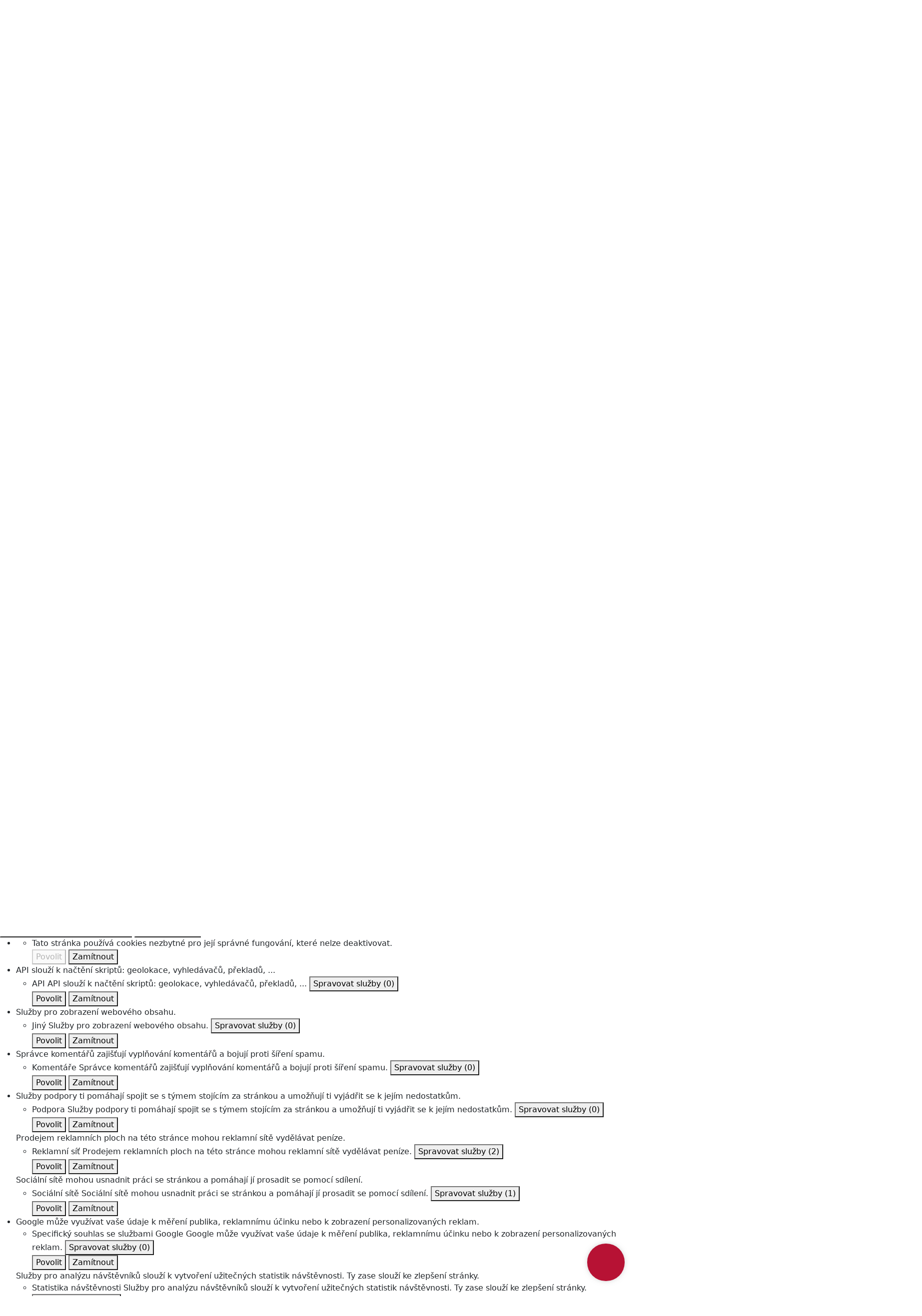

--- FILE ---
content_type: text/html;charset=UTF-8
request_url: https://nemocniceostravavitkovice.agel.cz/o-nemocnici/novinky/180613-exkurze-szs-agel.html
body_size: 10312
content:
        <!DOCTYPE html>
<!--[if IE 8]> <html lang="cs" class="ie8" xmlns:og="http://ogp.me/ns#"> <![endif]-->
<!--[if IE 9]> <html lang="cs" class="ie9" xmlns:og="http://ogp.me/ns#"> <![endif]-->
<!--[if !IE]><!--> <html lang="cs" xmlns:og="http://ogp.me/ns#"> <!--<![endif]-->  
<head>
<script type="text/javascript">
  if((self.parent && !(self.parent===self))&&(self.parent.frames.length!=0)){
    alert("POZOR!!! Toto je podvodná stránka. Doporučujeme ihned ji opustit!!!");
    window.stop();
  }
</script>
 <script src="https://www.google.com/recaptcha/api.js"></script>
  <script type="text/javascript" src="https://tarteaucitron.io/load.js?domain=nemocniceostravavitkovice.agel.cz&uuid=0a7d2bfedef14ed96df253b8e4a977dc757c3967"></script>
  <!-- Google Tag Manager -->
  <script>(function(w,d,s,l,i){w[l]=w[l]||[];w[l].push({'gtm.start':
  new Date().getTime(),event:'gtm.js'});var f=d.getElementsByTagName(s)[0],
  j=d.createElement(s),dl=l!='dataLayer'?'&l='+l:'';j.async=true;j.src=
  'https://www.googletagmanager.com/gtm.js?id='+i+dl;f.parentNode.insertBefore(j,f);
  })(window,document,'script','dataLayer','GTM-WDRXFCP5');</script>
  <!-- End Google Tag Manager -->
    <title>Exkurze SZŠ AGEL na radiologickém oddělení Vítkovické nemocnice | Nemocnice AGEL Ostrava-Vítkovice</title>
    <!-- Meta -->
    <meta charset="UTF-8">
    <meta http-equiv="X-UA-Compatible" content="IE=edge">
    <meta http-equiv="pragma" content="no-chache">
    <meta name="viewport" content="width=device-width, initial-scale=1.0">
    <meta name="description" content="Žáci prvního ročníku Střední zdravotní školy AGEL  se v rámci předmětu Ošetřování nemocných zúčastnili dne 13. 6. 2018 exkurze na radiologickém oddělení Vítkovické nemocnice.">
    <meta name="author" content="Nemocnice AGEL Ostrava-Vítkovice">
 <!-- Meta Open Graph Protocol-->
 <meta property="og:url" content="https://nemocniceostravavitkovice.agel.cz/o-nemocnici/novinky/180613-exkurze-szs-agel.html" />
 <meta property="og:title" content="Exkurze SZŠ AGEL na radiologickém oddělení Vítkovické nemocnice" />
 <meta property="og:type" content="website" />
 <meta property="og:description" content="Žáci prvního ročníku Střední zdravotní školy AGEL  se v rámci předmětu Ošetřování nemocných zúčastnili dne 13. 6. 2018 exkurze na radiologickém oddělení Vítkovické nemocnice." />
       <meta property="og:image" content="https://nemocniceostravavitkovice.agel.cz/o-nemocnici/novinky/180613-exkurze-szs-agel/exkurze-szs.jpg" />
    <!-- Favicon -->
    <link rel="shortcut icon" type="image/ico" href="/favicon.ico">
    <!-- CSS Implementing Plugins -->
    <link rel="stylesheet" href="https://webresources.agel.cz/system/plugins/layerslider/css/layerslider.css" type="text/css">
    <link rel="stylesheet" href="https://webresources.agel.cz/system/plugins/fancybox/jquery.fancybox.css">
    <link rel="stylesheet" href="https://webresources.agel.cz/system/plugins/flexslider/flexslider.css">
    <link rel="stylesheet" href="https://webresources.agel.cz/system/plugins/owl-carousel/owl.carousel.css">
    <link rel="stylesheet" href="https://webresources.agel.cz/system/plugins/listnav/css/listnav.css">
    <link rel="stylesheet" href="https://webresources.agel.cz/system/plugins/tarteaucitron/tarteaucitron.css?v=251001">
    <link rel="stylesheet" href="https://cdnjs.cloudflare.com/ajax/libs/slick-carousel/1.8.1/slick.min.css" integrity="sha512-yHknP1/AwR+yx26cB1y0cjvQUMvEa2PFzt1c9LlS4pRQ5NOTZFWbhBig+X9G9eYW/8m0/4OXNx8pxJ6z57x0dw==" crossorigin="anonymous" referrerpolicy="no-referrer" />
    <link rel="stylesheet" href="https://cdnjs.cloudflare.com/ajax/libs/slick-carousel/1.8.1/slick-theme.min.css" integrity="sha512-17EgCFERpgZKcm0j0fEq1YCJuyAWdz9KUtv1EjVuaOz8pDnh/0nZxmU6BBXwaaxqoi9PQXnRWqlcDB027hgv9A==" crossorigin="anonymous" referrerpolicy="no-referrer" />
    <!-- Leaflet - maps library -->
    <link rel="stylesheet" href="https://unpkg.com/leaflet@1.9.4/dist/leaflet.css" integrity="sha256-p4NxAoJBhIIN+hmNHrzRCf9tD/miZyoHS5obTRR9BMY=" crossorigin="" />
    <!-- CSS Fonts -->
    <link rel="stylesheet" href="https://cdnjs.cloudflare.com/ajax/libs/font-awesome/4.7.0/css/font-awesome.css" integrity="sha512-5A8nwdMOWrSz20fDsjczgUidUBR8liPYU+WymTZP1lmY9G6Oc7HlZv156XqnsgNUzTyMefFTcsFH/tnJE/+xBg==" crossorigin="anonymous" referrerpolicy="no-referrer" />
    <link rel="stylesheet" href="https://cdnjs.cloudflare.com/ajax/libs/font-awesome/6.4.0/css/all.min.css" integrity="sha512-iecdLmaskl7CVkqkXNQ/ZH/XLlvWZOJyj7Yy7tcenmpD1ypASozpmT/E0iPtmFIB46ZmdtAc9eNBvH0H/ZpiBw==" crossorigin="anonymous" referrerpolicy="no-referrer" />
    <link rel="stylesheet" href="/system/plugins/medical-icons/wfmi-style.css">
    <!-- CSS Global Compulsory -->
    <link rel="stylesheet" href="https://cdnjs.cloudflare.com/ajax/libs/bootstrap/5.3.3/css/bootstrap.min.css" integrity="sha512-jnSuA4Ss2PkkikSOLtYs8BlYIeeIK1h99ty4YfvRPAlzr377vr3CXDb7sb7eEEBYjDtcYj+AjBH3FLv5uSJuXg==" crossorigin="anonymous" referrerpolicy="no-referrer" />
    <link rel="stylesheet" href="https://webresources.agel.cz/system/plugins/bootstrap/css/bootstrap.min.css">
    <link rel="stylesheet" href="https://webresources.agel.cz/system/css/style.css">
    <link rel="stylesheet" href="https://webresources.agel.cz/system/css/plugins.css">
   <!-- CSS Customization -->
   <link rel="stylesheet" href="/system/css/custom.css?v=2602022334">
</head>
<body>
 <!-- Google Tag Manager (noscript) -->
 <noscript><iframe src="https://www.googletagmanager.com/ns.html?id=GTM-WDRXFCP5" 
 height="0" width="0" style="display:none;visibility:hidden"></iframe></noscript>
 <!-- End Google Tag Manager (noscript) -->
        <!-- Modal -->
   <div class="modal fade" id="modaldialog" tabindex="-1" role="dialog" aria-labelledby="Popup" data-show="true">
    <div class="modal-dialog modal-dialog-centered" role="document">
     <div class="modal-content">
      <div class="modal-body">
       <p><a target="_blank" href="https://muj.agel.cz" onclick="setModalCookie()"><img alt="" class="img-fluid" src="https://www.agel.cz/o-nas/ke-stazeni/2025-mujagel-popup.jpg?250303" /></a></p>
       <p class="close-container"><button type="button" class="close-modal border-0" data-dismiss="modal"><i class="fa fa-times" aria-hidden="true"></i></button></p>
      </div>
     </div>
    </div>
   </div>
   <div class="wrapper page-180613-exkurze-szs-agel parent-novinky topmost-o-nemocnici"  >
<!-- ShareThis BEGIN -->
<div class="d-none" style="position:fixed; top:80px;right:25px; width:100%; z-index:10000">
<div class="sharethis-inline-follow-buttons"></div>
</div>
<!-- ShareThis END -->
 <!--=== Header ===-->
 <div class="header">
  <div class="navbar navbar-expand-lg">
   <div class="container">
    <a class="navbar-brand" href="/"><img id="logo-header" src="/index-logo.png?v=202510071048" alt="Logo"></a>
    <button class="navbar-toggler" type="button" data-bs-toggle="collapse" data-bs-target="#navbarTopMenu" aria-controls="navbarTopMenu" aria-expanded="false" aria-label="Toggle navigation">
      <i class="fa fa-bars" aria-hidden="true"></i>
    </button>
     <div style="clear:both"></div>
 <!--Top menu ===================================================-->
 <div class="collapse navbar-collapse" id="navbarTopMenu">
  <ul class="navbar-nav">
    <li><a class="nav-item home-link" href="/"><i class="fa fa-home"></i></a></li>
 <!--Listmenu O nemocnici-->
                                           <li class="nav-item dropdown dropdown-o-nemocnici px-0 px-sm-3">
  <a href="javascript:void(0);" class="nav-link dropdown-toggle" data-toggle="dropdown">O nemocnici</a>
  <ul class="dropdown-menu">
     <li><a class="dropdown-item" target="_self" href="/o-nemocnici.html">O nemocnici</a></li>
        <li><a class="dropdown-item" target="_self" href="/o-nemocnici/identifikacni-udaje.html">Identifikační údaje</a></li>
        <li><a class="dropdown-item" target="_self" href="/o-nemocnici/napiste-nam.html">Napište nám</a></li>
        <li><a class="dropdown-item" target="_self" href="/o-nemocnici/organy-spolecnosti.html">Orgány společnosti</a></li>
        <li><a class="dropdown-item" target="_self" href="/zamestnanci-nemocnice/vedeni-nemocnice.html">Vedení nemocnice</a></li>
           <li><a class="dropdown-item" target="_blank" href="/o-nemocnici/ke-stazeni/orgschema-v3.pdf">Organizační struktura</a></li>
        <li><a class="dropdown-item" target="_self" href="/o-nemocnici/historie-nemocnice.html">Historie nemocnice</a></li>
        <li><a class="dropdown-item" target="_self" href="/o-nemocnici/ochrana-osobnich-udaju.html">Ochrana osobních údajů</a></li>
        <li><a class="dropdown-item" target="_self" href="/o-nemocnici/certifikaty.html">Certifikáty</a></li>
        <li><a class="dropdown-item" target="_blank" href="https://www.agel.cz/bezpecny-agel.html">Bezpečný AGEL</a></li>
        <li><a class="dropdown-item" target="_blank" href="https://whistleblowing.agel.cz/oznameni/vtn">Oznamování (whistleblowing)</a></li>
        <li><a class="dropdown-item" target="_self" href="/o-nemocnici/novinky.html">Novinky a média</a></li>
        <li><a class="dropdown-item" target="_self" href="/o-nemocnici/napsali-jste-nam.html">Napsali jste nám</a></li>
     </ul>
 </li>
          <!--Megamenu-->
 <li class="nav-item dropdown dropdown-pacienti-a-navstevy has-megamenu">
 <a href="javascript:void(0);" class="nav-link dropdown-toggle px-0 px-sm-3" data-bs-toggle="dropdown">Pacienti a návštěvy</a>
  <ul class="dropdown-menu megamenu">
   <li>
    <div class="mega-menu-content disable-icons">
     <div class="container">
      <div class="row equal-height">
       <div class="col-md-4 equal-height-in">
        <ul class="list-unstyled equal-height-list">
             <!--Seznam pracovišť-->
   <li><h3>Seznam pracovišť</h3></li>
     <li><a target="_self" href="/pracoviste/ambulance.html"><i class="fa fa-angle-right"></i> Ambulance</a></li>
        <li><a target="_self" href="/pracoviste/oddeleni.html"><i class="fa fa-angle-right"></i> Oddělení</a></li>
        <li><a target="_self" href="/pracoviste/pohotovost.html"><i class="fa fa-angle-right"></i> Pohotovost</a></li>
        <li><a target="_blank" href="http://lekarna.agel.cz/lekarny/ostrava-vitkovice.html"><i class="fa fa-angle-right"></i> Lékárna</a></li>
      <!--/Seznam pracovišť-->   
      <!--Centra zdravotní péče-->
   <li><h3>Centra zdravotní péče</h3></li>
     <li><a target="_self" href="/pracoviste/oddeleni/cpzt.html"><i class="fa fa-angle-right"></i> Centrum péče o zažívací trakt</a></li>
        <li><a target="_self" href="/pracoviste/oddeleni/vaskularni-centrum.html"><i class="fa fa-angle-right"></i> Interní oddělení – Vaskulární centrum</a></li>
        <li><a target="_self" href="/pracoviste/oddeleni/neurologicke-oddeleni.html"><i class="fa fa-angle-right"></i> Neurologické oddělení</a></li>
        <li><a target="_self" href="/cpmd.html"><i class="fa fa-angle-right"></i> Centrum péče o matku a dítě</a></li>
      <!--/Centra zdravotní péče-->   
        </ul>
       </div>
       <div class="col-md-4 equal-height-in">
        <ul class="list-unstyled equal-height-list">
             <!--Informace pro ambulantní pacienty-->
   <li><h3>Informace pro ambulantní pacienty</h3></li>
     <li><a target="_self" href="/verejnost/ambulantni-pacient/dopoledni-pece-o-deti.html"><i class="fa fa-angle-right"></i> Dopolední péče o děti</a></li>
      <!--/Informace pro ambulantní pacienty-->   
      <!--Informace pro hospitalizované pacienty-->
   <li><h3>Informace pro hospitalizované pacienty</h3></li>
     <li><a target="_self" href="/verejnost/hospitalizovany-pacient/zakladni-informace.html"><i class="fa fa-angle-right"></i> Informace a pokyny k hospitalizaci</a></li>
        <li><a target="_self" href="/verejnost/hospitalizovany-pacient/nadstandard.html"><i class="fa fa-angle-right"></i> Nadstandardní ubytování během hospitalizace</a></li>
        <li><a target="_self" href="/verejnost/hospitalizovany-pacient/prava-a-komunikace.html"><i class="fa fa-angle-right"></i> Práva a komunikace</a></li>
        <li><a target="_self" href="/verejnost/hospitalizovany-pacient/socialni-sluzby.html"><i class="fa fa-angle-right"></i> Sociální služby</a></li>
        <li><a target="_self" href="/pracoviste/oddeleni/detske-oddeleni/informace-pro-pacienty/hospitalizace.html"><i class="fa fa-angle-right"></i>  Hospitalizace na dětském oddělení</a></li>
        <li><a target="_self" href="/verejnost/hospitalizovany-pacient/ke-stazeni/vnitrni-rad.pdf"><i class="fa fa-angle-right"></i> Vnitřní řád Nemocnice AGEL Ostrava-Vítkovice a.s.</a></li>
      <!--/Informace pro hospitalizované pacienty-->   
      <!--Kvalita-->
   <li><h3>Kvalita</h3></li>
     <li><a target="_self" href="/verejnost/kvalita-v-nemocnici.html"><i class="fa fa-angle-right"></i> Kvalita v nemocnici</a></li>
      <!--/Kvalita-->   
        </ul>
       </div>
       <div class="col-md-4 equal-height-in">
        <ul class="list-unstyled equal-height-list">
             <!--Další informace-->
   <li><h3>Další informace</h3></li>
     <li><a target="_self" href="/verejnost/cenik-sluzeb.html"><i class="fa fa-angle-right"></i> Ceník služeb</a></li>
        <li><a target="_self" href="/verejnost/infomace-pro-navstevy/navstevni-hodiny.html"><i class="fa fa-angle-right"></i> Návštěvní hodiny</a></li>
        <li><a target="_self" href="/verejnost/infomace-pro-navstevy/rady-pro-navstevy.html"><i class="fa fa-angle-right"></i> Praktické rady pro návštěvníky</a></li>
        <li><a target="_self" href="/verejnost/informace-pro-oszp.html"><i class="fa fa-angle-right"></i> Informace pro osoby se zdravotním postižením</a></li>
        <li><a target="_self" href="/verejnost/dobrovolnicke-organizace.html"><i class="fa fa-angle-right"></i> Dobrovolnické organizace</a></li>
        <li><a target="_self" href="/verejnost/duchovni-pece.html"><i class="fa fa-angle-right"></i> Duchovní péče</a></li>
        <li><a target="_self" href="/o-nemocnici/napsali-jste-nam.html"><i class="fa fa-angle-right"></i> Napsali jste nám</a></li>
        <li><a target="_self" href="/verejnost/nahled-do-zd.html"><i class="fa fa-angle-right"></i> Nahlížení do zdravotnické dokumentace, pořízení výpisů nebo kopií</a></li>
        <li><a target="_self" href="/verejnost/hospitalizovany-pacient/ustanoveni-opatrovnika.html"><i class="fa fa-angle-right"></i> Ustanovení opatrovníka</a></li>
      <!--/Další informace-->   
        </ul>
       </div>
      </div><!--/row-->
     </div><!--container-->
    </div><!--mega-menu-content-->
   </li>
  </ul><!--dropdown-menu-->
 </li><!--/mega-menu-->
    <!--Listmenu Odborná veřejnost-->
                      <li class="nav-item dropdown dropdown-odborna-verejnost px-0 px-sm-3">
  <a href="javascript:void(0);" class="nav-link dropdown-toggle" data-toggle="dropdown">Odborná veřejnost</a>
  <ul class="dropdown-menu">
     <li><a class="dropdown-item" target="_self" href="/odbornici/monoklinalni-protilatky.html">Monoklonální protilátky</a></li>
        <li><a class="dropdown-item" target="_blank" href="https://www.agel.cz/odbornici/klinicke-studie.html">Klinické studie</a></li>
           <li><a class="dropdown-item" target="_self" href="/odbornici/projekty-esf.html">Projekty s podporou EU</a></li>
        <li><a class="dropdown-item" target="_self" href="/odbornici/eticka-komise.html">Etická komise (EK)</a></li>
        <li><a class="dropdown-item" target="_self" href="/odbornici/kalendar-akci.html">Kalendář akcí</a></li>
        <li><a class="dropdown-item" target="_self" href="/kariera/nabidka-prace.html">Nabídka práce</a></li>
     </ul>
 </li>
        <li class="nav-item menuitem menuitem-media px-0 px-sm-3"><a class="nav-link" target="_self" href="/o-nemocnici/novinky.html?target=media">Média</a></li>
    <!--Listmenu Zaměstnanci-->
    <li class="nav-item dropdown dropdown-zamestnanci px-0 px-sm-3">
  <a href="javascript:void(0);" class="nav-link dropdown-toggle" data-toggle="dropdown">Zaměstnanci</a>
  <ul class="dropdown-menu">
     <li><a class="dropdown-item" target="_blank" href="https://webmail.agel.cz/">Webmail</a></li>
     </ul>
 </li>
        <li class="nav-item menuitem menuitem-kariera px-0 px-sm-3"><a class="nav-link" target="_self" href="/kariera/nabidka-prace.html">Kariéra</a></li>
    <!--Listmenu Kontakty-->
                      <li class="nav-item dropdown dropdown-kontakty px-0 px-sm-3">
  <a href="javascript:void(0);" class="nav-link dropdown-toggle" data-toggle="dropdown">Kontakty</a>
  <ul class="dropdown-menu">
     <li><a class="dropdown-item" target="_self" href="/kontakty.html">Adresa a poloha na mapě</a></li>
        <li><a class="dropdown-item" target="_self" href="/kontakty/interaktivni-mapa.html">Interaktivní mapa</a></li>
        <li><a class="dropdown-item" target="_blank" href="https://navigace.agel.cz/vtn/">Navigace v areálu</a></li>
        <li><a class="dropdown-item" target="_self" href="/kontakty/telefonni-seznam.html">Telefonní seznam</a></li>
        <li><a class="dropdown-item" target="_self" href="/kontakty/jak-se-k-nam-dostanete.html">Jak se k nám dostanete</a></li>
        <li><a class="dropdown-item" target="_self" href="/kontakty/mapa-arealu.html">Mapa areálu</a></li>
        <li><a class="dropdown-item" target="_self" href="/o-nemocnici/napiste-nam.html">Napište nám</a></li>
     </ul>
 </li>
        <li class="nav-item menuitem menuitem-navigace px-0 px-sm-3"><a class="nav-link" target="_blank" href="https://navigace.agel.cz/vtn/">Navigace</a></li>
        <li class="nav-item menuitem menuitem-muj-agel px-0 px-sm-3"><a class="nav-link" target="_blank" href="https://muj.agel.cz" title="Můj AGEL - portál pacienta">Můj AGEL</a></li>
  </ul>
  <!--Search form ===================================================-->
  <div class="navbar-right navbar-form">
   <form action="/vyhledavani.html" method="get">
    <div class="search-label" id="search-label"><i class="fa fa-search" aria-hidden="true"></i></div>
    <div class="search-input">
     <div class="form-group">
      <input type="text" name="q" id="search-terms" placeholder="Hledaná fráze" class="form-control rounded">
     </div>
     <button type="submit" class="btn btn-default rounded">Vyhledat</button>
    </div>
   </form>
  </div>
  <!--END Search form ===================================================-->
 </div>
 <!--END Top menu ===================================================-->
   </div>
  </div>
  <!--=== SubHeader ===-->
  <div class="subheader">
  <div class="container">
   <div class="row logo-motto-cert">
    <div class="col-md-3 col-sm-3 logo-container d-none d-md-flex align-items-center">
     <a href="/"><img id="logo-header" src="/index-logo.png?v=202510071048" alt="Logo"></a>
    </div>
    <div class="col-md-6 col-sm-6 slogan-container d-flex align-items-center">
     <div class="heading"><p><strong>PARTNER VAŠEHO ZDRAVÍ</strong><span>Jsme součástí skupiny AGEL, největšího soukromého poskytovatele zdravotní péče ve střední Evropě.</span></p>
</div>
    </div>
    <div class="col-md-3 col-sm-3 quick-contact text-center text-md-start mt-3 mt-md-0">
     <h4>Rychlý kontakt</h4>
       <div class="phone"><i class="fa fa-phone-square"></i> +420 595 633 111</div>
             <div class="phone"><i class="fa fa-phone-square"></i> +420 595 633 666</div>
          </div>
    </div>
   </div>
  </div>
  <!--=== End SubHeader ===-->
 </div>
 <!--=== End Header ===-->
  <!--=== Conent container ===-->
  <div class="container content rounded">
  <!--=== Conent Heading container ===-->
   <div class="row page-heading-container margin-bottom-20">
    <div class="col-md-12 page-heading rounded">
     <div class="heading">
       <h1 class="non-clinic"></i>O nemocnici</h1>
      <!--=== BreadCrumb container ===-->     
      <div class="page-breadcrumb">
        <a href="/index.html"><i class="fa fa-home"></i></a> <a href="/o-nemocnici.html">O nemocnici</a> <a href="/o-nemocnici/novinky.html">Novinky a média</a>  <span>Exkurze SZŠ AGEL na radiologickém oddělení Vítkovické nemocnice</span>
      </div>
      <!--=== End BreadCrumb container ===-->
     </div>
   </div><!--col-->
  </div><!--row-->
 <!--=== End Conent Heading container ===-->
  <!--=== Main Content container ===-->
 <div class="container main-content-container margin-bottom-30">
  <div class="row ">
<div class="col-md-9 col-md-push-3"><!--Content Block -->
 <div class="row margin-bottom-30"><!-- Text block -->
  <div class="col-md-12 right-side">
   <div class="headline"><h2>Exkurze SZŠ AGEL na radiologickém oddělení Vítkovické nemocnice</h2></div>
    <p>13.6.2018</p>
    <p class="margin-bottom-15"><strong>Žáci prvního ročníku Střední zdravotní školy AGEL  se v rámci předmětu Ošetřování nemocných zúčastnili dne 13. 6. 2018 exkurze na radiologickém oddělení Vítkovické nemocnice.</strong></p>
  <div class="gallery-page">
  <div class="row">
     <div class="col-md-3 col-sm-6 gallery-image">
      <a class="thumbnail fancybox-button zoomer" data-rel="fancybox-button" title="Exkurze SZŠ" href="/o-nemocnici/novinky/180613-exkurze-szs-agel/exkurze-szs.jpg">
        <img alt="" src="/o-nemocnici/novinky/180613-exkurze-szs-agel/exkurze-szs.tn.jpg" class="img-responsive rounded">                                            
      </a>                                                                                         
     </div>
        <div class="col-md-3 col-sm-6 gallery-image">
      <a class="thumbnail fancybox-button zoomer" data-rel="fancybox-button" title="Exkurze SZŠ" href="/o-nemocnici/novinky/180613-exkurze-szs-agel/exkurze-szs-1.jpg">
        <img alt="" src="/o-nemocnici/novinky/180613-exkurze-szs-agel/exkurze-szs-1.tn.jpg" class="img-responsive rounded">                                            
      </a>                                                                                         
     </div>
        <div class="col-md-3 col-sm-6 gallery-image">
      <a class="thumbnail fancybox-button zoomer" data-rel="fancybox-button" title="Exkurze SZŠ" href="/o-nemocnici/novinky/180613-exkurze-szs-agel/exkurze-szs-2.jpg">
        <img alt="" src="/o-nemocnici/novinky/180613-exkurze-szs-agel/exkurze-szs-2.tn.jpg" class="img-responsive rounded">                                            
      </a>                                                                                         
     </div>
     </div>
  </div>
    <p>Studenty přivítala hlavní sestra nemocnice Bc. Xenie Gašparová. Ta předala odborné slovo Ing. Jolaně Brózdové, která přednesla studentům technologie zobrazovacích metod včetně jednotlivých specifik.</p>
<p>Vítkovická nemocnice disponuje komplexním radiodiagnostickým vybavením a s částí přístrojového vybavení se mohli studenti seznámit přímo ve vyšetřovnách. Exkurze se zaměřila na návštěvu&nbsp;mamografického pracoviště, magnetické rezonance, rentgenu a CT pracoviště. Žáci si tak mohli upevnit své teoretické znalosti.</p>
<p>Text a fotografie: &nbsp;Ivana Novosadová</p>
   <a class="back-button" href="/o-nemocnici/novinky.html">Zpět</a>
  </div>
 </div><!-- End text block -->
</div><!-- End Content block -->
    <div class="col-md-3 col-md-pull-9 left-side rounded">
      <div class="left-side-block rounded margin-bottom-15">
       <h3><i class="fa fa-user"></i> Kontakt pro média</h3>
        <div class="text-center">
  <div class="mt-3 mb-2"><img style="width:150px" src="https://www.agel.cz/o-nas/ke-stazeni/radka-milosevska.jpg" alt="Mgr. Radka Miloševská, MBA, tisková mluvčí AGEL" /></div>
  <p>Mgr. Radka Miloševská, MBA<br/>tisková mluvčí AGEL<br/><a href="/cdn-cgi/l/email-protection#116163746262517076747d3f726b"><span class="__cf_email__" data-cfemail="f08082958383b09197959cde938a">[email&#160;protected]</span></a></p>
 </div>
 <div class="alert alert-danger rounded">
  <p><strong>Kontakt neslouží k objednávání pacientů na vyšetření, očkování a výdeji výsledků vyšetření</strong></p><p>Kontakty na veškeré společnosti skupiny AGEL najdete v&nbsp;sekci <a href="https://www.agel.cz/kontakty/mapa-agel.html">Společnosti skupiny AGEL</a></p>
 </div>
      </div>
                               <div id="accordion" class="left-side-block rounded margin-bottom-15">
   <ul class="list-unstyled side-menu">
      <li>
        <a class="" target="_self" href="/o-nemocnici.html">O nemocnici</a>
             </li>
          <li>
        <a class="" target="_self" href="/o-nemocnici/identifikacni-udaje.html">Identifikační údaje</a>
             </li>
          <li>
        <a class="" target="_self" href="/o-nemocnici/organy-spolecnosti.html">Orgány společnosti</a>
             </li>
          <li>
        <a class="" target="_self" href="/zamestnanci-nemocnice/vedeni-nemocnice.html">Vedení nemocnice</a>
             </li>
          <li>
        <a class="" target="_blank" href="/o-nemocnici/ke-stazeni/orgschema-v3.pdf">Organizační struktura</a>
             </li>
          <li>
        <a class="" target="_self" href="/o-nemocnici/historie-nemocnice.html">Historie nemocnice</a>
             </li>
          <li>
        <a class="" target="_self" href="/o-nemocnici/ochrana-osobnich-udaju.html">Ochrana osobních údajů</a>
             </li>
          <li>
        <a class="" target="_self" href="/o-nemocnici/certifikaty.html">Certifikáty</a>
             </li>
          <li>
        <a class="" target="_blank" href="https://www.agel.cz/bezpecny-agel.html">Bezpečný AGEL</a>
             </li>
          <li>
        <a class="" target="_blank" href="https://whistleblowing.agel.cz/oznameni/vtn">Oznamování (whistleblowing)</a>
             </li>
          <li>
        <a class="" target="_self" href="/o-nemocnici/novinky.html">Novinky a média</a>
             </li>
          <li>
        <a class="" target="_self" href="/o-nemocnici/napsali-jste-nam.html">Napsali jste nám</a>
             </li>
       </ul>
   </div>
   <div class="left-side-block online-forms-block rounded margin-bottom-15">
    <h3><i class="fa fa-file-text-o"></i> Online formuláře:</h3>
    <ul class="list-unstyled side-menu">
      <li><a class="" href="/o-nemocnici/napiste-nam.html">Napište nám</a></li>
         </ul>
   </div>
     </div>
  </div>
 </div>
 <!--=== End Main Content container ===--> 
 <!--=== Footer ===-->
 <div class="footer-v2">
  <div class="footer">
   <div class="container">
    <div class="row">
     <div class="col-md-3 col-sm-6 md-margin-bottom-40">
        <a href="https://www.agel.cz/"><img id="logo-footer" class="footer-logo" src="https://www.agel.cz/index-logo.png" alt=""></a>
 <p class="margin-bottom-5">Jsme členem skupiny AGEL, nejúspěšnějšího soukromého poskytovatele zdravotní péče ve střední Evropě.</p>
 <p class="margin-bottom-20"><a href="https://www.agel.cz">AGEL (cz)</a> / <a href="https://www.agel.sk">AGEL (sk)</a></p>
           </div>
     <div class="col-md-3 col-sm-6 md-margin-bottom-40">
        <a href="https://nadace.agel.cz/"><img class="footer-logo nadace" src="https://nadace.agel.cz/index-logo.png" alt="NADACE AGEL"></a>
 <p class="footer-nadace">Věděli jste, že skupina AGEL má svou nadaci? Potřebujete-li pomoc nebo znáte-li někoho, kdo ji potřebuje, obraťe se na <a target="_blank" href="https://nadace.agel.cz">NADACI AGEL</a>.</p>
           </div>
     <div class="col-md-3 col-sm-6 md-margin-bottom-40">
       <div class="text-center">
        <a target="_blank" href="https://www.nasagel.cz"><img src="https://www.nasagel.cz/casopisy-ke-stazeni-aktualni.jpg" style="height:200px" class="img-fluid" alt="Časopis Náš AGEL"></a>
       </div>
           </div>
     <div class="col-md-3 col-sm-6 md-margin-bottom-40">
       <div class="headline"><h2 class="heading-sm">Kontaktujte nás</h2></div>
        <ul class="list-unstyled margin-bottom-20">
         <li><i class="fa fa-bullseye color-green"></i> Zalužanského 1192/15, 703 00 Ostrava-Vítkovice</li>
           <li><i class="fa fa-phone color-green"></i> +420 595 633 111</li>
                    <li><i class="fa fa-phone color-green"></i> +420 595 633 666</li>
                  <li><a href="/kontakty/telefonni-seznam.html"><i class="fa fa-phone color-green"></i> Telefonní seznam</a></li>
         <li><a href="/kontakty.html"><i class="fa fa-globe"></i> Jak nás najdete</a></li>
        </ul>
       </div>
           </div>
    </div> 
   </div><!--/footer-->
   <!--=== Copyright & Icons ===-->
       <div class="container copyright">
     <div class="d-flex justify-content-start align-items-center margin-bottom-15">
        <div class="footer-image px-3">
           <a  href="/o-nemocnici/certifikaty.html"><img src="/index/ikony-v-paticce/sak.png" alt="sak" ></a>
                  </div>
           </div>
    <div class="row">
     <div class="col-md-6">
      <p class="text-left">2026 © Všechna práva vyhrazena. <a target="_blank" href="https://www.agel.cz">AGEL a.s.</a></p>
     </div>
     <div class="col-md-6">
      <p class="text-right">
       <a href="/o-nemocnici/novinky/180613-exkurze-szs-agel.html#tarteaucitron" style="padding-right:15px">Nastavení cookies</a> 
       <a href="/o-nemocnici/ochrana-osobnich-udaju.html">Ochrana osobních údajů</a></p>
     </div>
    </div>
   </div><!--/copyright-->
  </div>
  <!--=== Footer ===-->
</div>
<!--=== End Wrapper ===-->
</div>
<!-- Additive CSS Styles -->
<!-- JS Global Compulsory -->
<script data-cfasync="false" src="/cdn-cgi/scripts/5c5dd728/cloudflare-static/email-decode.min.js"></script><script type="text/javascript" src="https://webresources.agel.cz/system/plugins/jquery/jquery.min.js"></script>
<script type="text/javascript" src="https://webresources.agel.cz/system/plugins/jquery/jquery-migrate.min.js"></script>
<script type="text/javascript" src="https://cdnjs.cloudflare.com/ajax/libs/bootstrap/5.3.3/js/bootstrap.bundle.min.js" integrity="sha512-7Pi/otdlbbCR+LnW+F7PwFcSDJOuUJB3OxtEHbg4vSMvzvJjde4Po1v4BR9Gdc9aXNUNFVUY+SK51wWT8WF0Gg==" crossorigin="anonymous" referrerpolicy="no-referrer"></script>
<script type="text/javascript" src="https://webresources.agel.cz/system/plugins/bootstrap/js/bootstrap.min.js"></script>
<script type="text/javascript" src="https://webresources.agel.cz/system/plugins/layerslider/js/greensock.js"></script>
<!-- Plugin's script files -->
<script type="text/javascript" src="https://webresources.agel.cz/system/plugins/layerslider/js/layerslider.transitions.js"></script>
<script type="text/javascript" src="https://webresources.agel.cz/system/plugins/layerslider/js/layerslider.kreaturamedia.jquery.js"></script>
<script type="text/javascript" src="https://webresources.agel.cz/system/plugins/fancybox/jquery.fancybox.pack.js"></script>
<script type="text/javascript" src="https://webresources.agel.cz/system/plugins/fancybox.js"></script>
<script type="text/javascript" src="https://webresources.agel.cz/system/plugins/flexslider/jquery.flexslider-min.js"></script>
<script type="text/javascript" src="https://webresources.agel.cz/system/plugins/owl-carousel/owl.carousel.min.js"></script>
<script type="text/javascript" src="https://webresources.agel.cz/system/plugins/equal-height-cols/grids.min.js"></script>
<script type="text/javascript" src="https://webresources.agel.cz/system/plugins/column-equalizer.js"></script>
<script type="text/javascript" src="https://webresources.agel.cz/system/plugins/listnav/jquery-listnav.min.js"></script>
<script type="text/javascript" src="https://webresources.agel.cz/system/plugins/imagemaps-master/jquery.rwdimagemaps.min.js"></script>
<script type="text/javascript" src="https://webresources.agel.cz/system/plugins/circles-master/circles.min.js"></script>
<script type="text/javascript" src="https://webresources.agel.cz//system/plugins/flip/jquery.flip.min.js"></script>
<script src="https://cdnjs.cloudflare.com/ajax/libs/slick-carousel/1.8.1/slick.min.js" integrity="sha512-XtmMtDEcNz2j7ekrtHvOVR4iwwaD6o/FUJe6+Zq+HgcCsk3kj4uSQQR8weQ2QVj1o0Pk6PwYLohm206ZzNfubg==" crossorigin="anonymous" referrerpolicy="no-referrer"></script>
 <script type="text/javascript" src="https://webresources.agel.cz/system/plugins/video-lightning/video-lightning.js"></script>
<script type="text/javascript" src="/o-nemocnici/ochrana-osobnich-udaju-tac.js"></script>
<script type="text/javascript">
  String.prototype.trim = function() {
     return this.replace(/^\s+|\s+$/g, "");
  };
  $(document).ready(function(){
    //************************************************
    // Fancy Box
    //************************************************
    FancyBox.initFancybox();
    //************************************************
    // Layer Slider
    //************************************************
    $('#layerslider').layerSlider({
      responsiveUnder : 800,
      layersContainer : 800,
      skinsPath: 'https://webresources.agel.cz/system/plugins/layerslider/skins/'
     });
     //************************************************
     // OWL Carousel
     //************************************************
     var owl = $('.owl-carousel');
     owl.owlCarousel({
       loop:true,
       margin:10,
       nav: false,
       dots: false,
       responsiveClass:true,
       responsive:{
           0:{
               items:1,
           },
           400:{
               items:2,
           },
           600:{
               items:3,
           },
           1000:{
               items:4,
           }
       }
   })
$('.next.owl.carousel').click(function() {
    owl.trigger('next.owl.carousel');
})
$('.prev.owl.carousel').click(function() {
    owl.trigger('prev.owl.carousel');
})
    // Custom Navigation Events
    $(".owl-navigation .next").click(function(){
      owl.trigger('next.owl.carousel');
    })
    $(".owl-navigation .prev").click(function(){
      owl.trigger('prev.owl.carousel');
    })
     //************************************************
     // Tooltip
     //************************************************
    $('[data-toggle="tooltip"]').tooltip(); 
    //************************************************
    // ADD SLIDEDOWN ANIMATION TO DROPDOWN
    //************************************************
   $('.dropdown').on('show.bs.dropdown', function(e){
     $(this).find('.dropdown-menu').first().stop(true, true).slideDown(400,"swing");
    });
    // ADD SLIDEUP ANIMATION TO DROPDOWN //
    $('.dropdown').on('hide.bs.dropdown', function(e){
      $(this).find('.dropdown-menu').first().stop(true, true).fadeOut(200,"swing");
    });
    //************************************************
    // Accordion +/-
    //************************************************
   $('.collapse').on('shown.bs.collapse', function(){
     $(this).parent().find(".fa-plus").removeClass("fa-plus").addClass("fa-minus");
   }).on('hidden.bs.collapse', function(){
     $(this).parent().find(".fa-minus").removeClass("fa-minus").addClass("fa-plus");
   });
    //************************************************
    // Lockout table +/- (tabulka výluk)
    //************************************************
   $('.wokplace-lockouts h3').on('click', function(){
    $('.wokplace-lockouts-table').toggle(200, "swing", function () {
     if($(this).is(":visible")){
       $(this).parent().find(".fa-plus").removeClass("fa-plus").addClass("fa-minus");
     }
     if(!($(this).is(":visible"))){
       $(this).parent().find(".fa-minus").removeClass("fa-minus").addClass("fa-plus");
     }
    });
   });
   //************************************************
   // FLIP CARD PLUGIN
   //************************************************
   $(".flip-card").flip({
     axis: 'y',
     trigger: 'click',
     reverse: true
   });
    //************************************************
    // BMI form
    //************************************************
   $("#bmiSubmit").click(function(e){
     e.preventDefault();
    $("#bmiList li").removeClass("active");
    $("#bmiResult").slideUp(200, "swing");
    if(!IsNumeric($("#bmiHeight").val())) return;
    if(!IsNumeric($("#bmiWeight").val())) return;
    var result= Math.round(parseInt($("#bmiWeight").val())/Math.pow(parseInt($("#bmiHeight").val())/100,2));
    $("#bmiResult").empty().append("Hodnota vypočteného BMI je: <span>" + result.toString() + "<span>");
    $("#bmiResult").slideDown(200, "swing");
    if(result<=25){
      $("#bmiList li:nth-child(1)").addClass("active");
      return;
    }
    if(result>25 && result<=30 ){
      $("#bmiList li:nth-child(2)").addClass("active");
      return;
    }
    if(result>30 && result<=35 ){
      $("#bmiList li:nth-child(3)").addClass("active");
      return;
    }
    if(result>35){
      $("#bmiList li:nth-child(4)").addClass("active");
      return;
    }
   });
   function IsNumeric(input){
     return (input - 0) == input && (''+input).trim().length > 0;
   }
     //************************************************
    // Play It - moda youtube video player
    //************************************************
    if(jQuery(".playit").length>0){
      $(".playit").jqueryVideoLightning({
        autoplay: true,
        backdrop_color: "#000",
        backdrop_opacity: 0.5,
        glow: 20,
        glow_color: "#000",
        width: "880px",
        height: "520px",
       });
     }
    //$('.autoplay').play();
    //************************************************
    // ListNav
    //************************************************
   $("#listnav").listnav({
     noMatchText:'Dle Vašeho výběru nebyla  nalezena žádná položka.',
     allText: 'Zobrazit vše',
     prefixes: ['ambulance', 'oddělení'],
     filterSelector: '.listnav-title'
   });
    //************************************************
    // Flex slider - footer parters list
    //************************************************			  
    jQuery('#clients-flexslider').flexslider({
     animation: "slide",
     easing: "swing",
     animationLoop: true,
     itemWidth: 1,
     itemMargin: 1,
     minItems: 2,
     maxItems: 9,
     controlNav: false,
     directionNav: false,
     move: 2
    });
    //************************************************
    // Center images in galeries
    //************************************************
    var $images = $(".gallery-image img");
    var testedImages=0;
    var verticaImagesCounter=0;
    $images.on('load', function(){
      var w=$(this).width();
      var h=$(this).height();
      if(h>w){
        console.log($(this).attr("src"));
       var newPos=0-(h/4);
       $(this).css({
         "position":"relative",
         "top":newPos
       });
      }
    });
   //************************************************
   // Responsive image maps
   //************************************************
   $('img[usemap]').rwdImageMaps();
   //************************************************
   // Equal height col
   //************************************************
   $('.equal-height-col').responsiveEqualHeightGrid();
   //************************************************
   // Searching form toggle
   //************************************************
    $(".search-label").click(function(e){
      e.preventDefault();
      $(".search-input").css({"left": ($(".search-label").position().left - $(".search-input").width() + 15)})
      $(".search-input").fadeToggle();
    });
  }); //END Document Ready
   //************************************************
   // MANDATORY POPUP
   //************************************************
  function setModalCookie() {
    var d = new Date();
    d.setTime(d.getTime() + (10.0*24*60*60*1000));
    var expires = "expires="+ d.toUTCString();
    document.cookie = "popup-mandatory-muj-agel=" + "1" + ";" + expires + ";path=/";
  }
  function existsModalCookie(name) {
    var name = name + "=";
    var ca = document.cookie.split(';');
    for(var i = 0; i < ca.length; i++) {
      var c = ca[i];
      while (c.charAt(0) == ' ') {
        c = c.substring(1);
      }
      if (c.indexOf(name) == 0) {
        return true;
      }
    }
    return false;
  }
  function setCookieAndCloseModal(){
    $('#modaldialog').modal("hide");
    setModalCookie();  
  }
  $(document).ready(function() {
    if(!existsModalCookie('popup-mandatory-muj-agel')){
      $('#modaldialog').modal("show");
    }
    $('.close-modal').click(function(){
      setCookieAndCloseModal()
    });
  }); //document ready
</script>
<!-- CHAT BOT --> 
<link href="https://cdn.feedyou.ai/webchat/latest/botchat.css" rel="stylesheet" />
<script type="text/javascript">
  (function (f,y,b,o,t,s){(t = y.createElement(b)), (s = y.getElementsByTagName(b)[0]);t.async = 1;t.src = "https://cdn.feedyou.ai/webchat/latest/botchat-es5.js";t.onload=function(){BotChat.App({
    bot: { id: "feedbot-rpsc-agel-ova-vitkovice" },
    channel: { id: "hgrv1q" }
  })};s.parentNode.insertBefore(t, s);})(window, document, "script");
</script>
</body>
</html>

--- FILE ---
content_type: text/css
request_url: https://nemocniceostravavitkovice.agel.cz/system/css/custom.css?v=2602022334
body_size: 943
content:
@media (min-width: 992px){
 .slogan-container{
 padding-left:150px !important;
 }
}
.subheader .logo-container img {
 padding-left: 0px;
 width:auto;
 max-width: 250px;
}
a.btn{
 color:#fff !important;
 text-decoration: none;
}
/***********************************
TOP MENU NAVIGACE
***********************************/
li.menuitem.menuitem-navigace{
background-color: #21c0f1;
color: #fff;
}
/***********************************
TOP MENU MUJ AGEL
***********************************/
li.menuitem.menuitem-navigace,
li.menuitem.menuitem-muj-agel{ 
 background-color:  #5E172D;
 color: #F1CDAF !important;
 border-radius: 5px;
 margin-left: 10px;
}
li.menuitem.menuitem-muj-agel a:hover,
li.menuitem.menuitem-navigace a:hover{
 background-color:  #5E172D !important;
 text-decoration: none;
}
/***********************************
INDEX INFO COLUMNS
***********************************/
.index-cols>.row{
 margin:0px 15px 0px 15px;
}
.index-cols>.row:nth-child(1){
 background-color: #f5f5f5;
 border-top: 10px solid #eee;
 border-bottom: 10px solid #eee;
 border-radius:5px !important;
}
.index-cols>.row:nth-child(2){
 margin-top: 20px;
 margin-bottom:15px;
 padding: 10px 0px 0px 0px;
}
.index-cols>.row:nth-child(2){
 margin-bottom:0px;
}
.index-col{position:relative;
 background-color: transparent;
 border-width: 0px;
 padding-bottom:0px;
}
.index-col a h4{
 font-weight:bold;
 transition: color 0.5s ease;
}
.index-col a:hover{
 text-decoration:none;
}
.index-col a:hover h4{
 color:#AE103B;
}
.index-col a h4 .icon .fa{
 background-color:#004976;
 border-radius: 50% !important; 
 width: 40px;
 height: 40px;
 line-height: 40px;
 text-align: center;
 color:#fff;
 font-size: 20px;
 font-weight:normal;
 transition: background-color 0.5s ease;
}
.index-col a:hover h4 .icon .fa{
 background-color:#AE103B;
}
.index-col .desc{
 padding:0px;
 background-color: transparent;
 border-width:0px;
}
.index-col:hover{
 -webkit-transition: none;
 -moz-transition: none;
 -o-transition: none;
 transition: none;
}
.index-career .desc,
.index-students .desc{
  border-width:0px;
}
.index-career{
 border-right:double 5px #eee;
}
.index-career .index-col span.jobs-counter{
 display:block;
 border-bottom: solid 1px #e4e9f0;
 margin-bottom:3px;
 margin-right:7px;
 padding:3px 5px 3px 5px;
}
.index-career .index-col span.jobs-counter .fa,
.index-career .index-col span.jobs-counter strong{
 color: #AE103B;
}
.index-students{}
.index-students .index-col .desc .links1 a{
 line-height:24px !important;
}
.index-students .index-col .desc .links1 a:after{
 content:" |";
color:#e4e9f0;;
}
.index-students .index-col .desc .links1 a:lastChild:after{
 content: none;
}
.index-students hr{
 margin:3px 0px 3px 0px;
}
/***********************************
 END INDEX INFO COLUMNS
***********************************/
/***********************************
 GALLERY
***********************************/
.gallery-page .gallery-image{
 height: 140px;
 overflow:hidden;
 margin-top:0px;
 margin-bottom:10px;
}
@media only screen and (max-width: 400px) {
  .gallery-page .gallery-image{
   height: 200px;
  }
}
.full-gallery .gallery-image{
  /*height:138px;*/
  overflow: hidden;
  margin-top: 0px;
  margin-bottom: 10px;
}
.gallery-page .thumbnail img{
 width: 100% !important;
 min-height: auto !important;
}
.gallery-page .thumbnail,
.gallery-page .thumbnail:hover {
 padding: 0;
 border: none;
 box-shadow: none;
}
.gallery-page .thumbnails {
 margin-bottom:6px;
}
/********************************************
PAGE-CPMD
********************************************/
.wrapper.topmost-cpmd .content{
 background-image: url(/system/css/images/cpmd/bcg-sluzby.jpg);
 background-position: top right;
 background-repeat: no-repeat;
}
.wrapper.topmost-cpmd .page-heading{
 background: transparent;
 border: 0;
}
.wrapper.topmost-cpmd .page-heading .heading{
 padding-bottom: 15px;
}
.wrapper.topmost-cpmd .page-breadcrumb{
 display:none;
}
.wrapper.topmost-cpmd h1{
  font-size: 35px;
  font-weight: bold;
}
.wrapper.topmost-cpmd .right-side{
 padding-top: 100px;
}
.wrapper.topmost-cpmd .page-heading .heading h1.non-clinic {
    font-size: 28px;
    border: 0;
    font-weight: bold;
    text-shadow: 0 0 5px #fff, 0 0 10px #fff, 0 0 15px #fff, 0 0 20px #fff, 0 0 30px #fff, 0 0 40px #fff, 0 0 55px #fff, 0 0 75px #fff;
}
/********************************************
PAGE-KARIERA
********************************************/
@media only screen and (min-width: 992px) {
  .page-kariera .right-side{
   background-image:url(http://www.agel.cz/system/css/images/kariera/kariera-bcg.jpg);
   background-position: right 70px;
   background-repeat:no-repeat;
  }
}
/********************************************
NABOR SESTRY
********************************************/
.wrapper.page-vseobecna-sestra .right-side{
 background-image:url(images/nabor-sestry/vtn-sestry.jpg);
 background-position: right top;
 background-repeat:no-repeat;
 background-size:100%;
 font-size:16px;
 min-height: 600px;
}